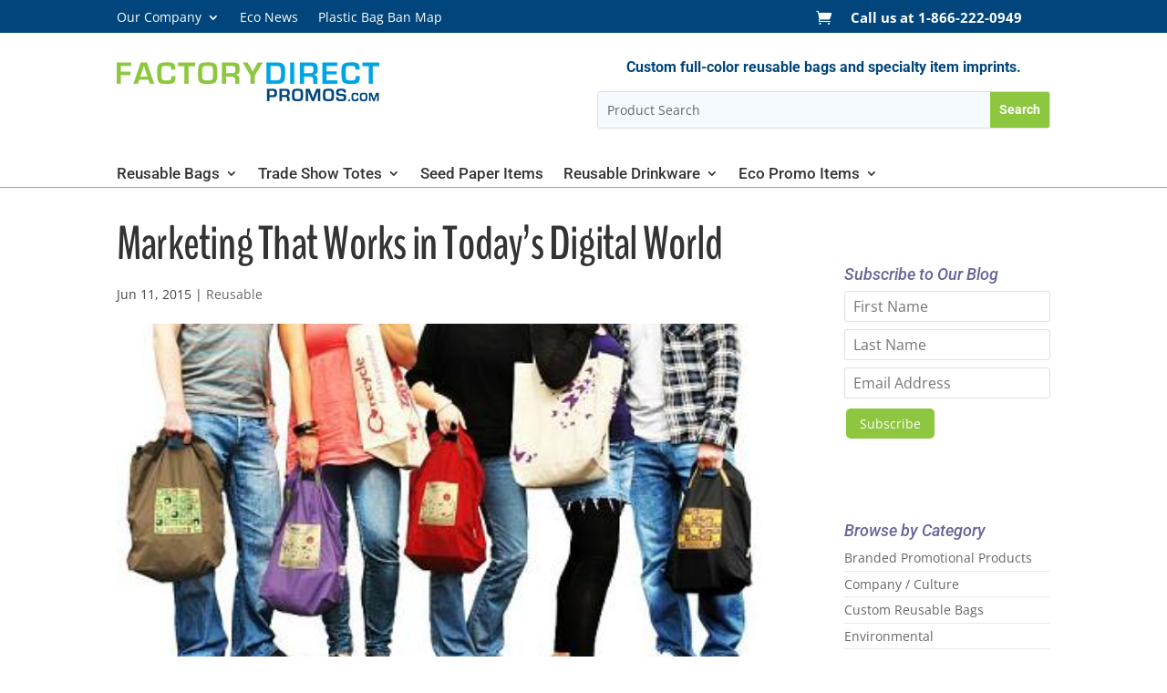

--- FILE ---
content_type: text/css
request_url: https://www.factorydirectpromos.com/wp-content/et-cache/3226/et-core-unified-tb-21842-3226.min.css?ver=1767829917
body_size: 1480
content:
.et_pb_section_0_tb_header.et_pb_section{padding-top:0px;padding-bottom:0px;background-color:#00457b!important}.et_pb_row_0_tb_header.et_pb_row{padding-top:4px!important;padding-bottom:2px!important;padding-top:4px;padding-bottom:2px}.et_pb_menu_0_tb_header.et_pb_menu ul li a,.et_pb_menu_0_tb_header.et_pb_menu ul li.current-menu-item a{color:#FFFFFF!important}.et_pb_menu_0_tb_header.et_pb_menu,.et_pb_menu_2_tb_header.et_pb_menu{background-color:rgba(255,255,255,0)}.et_pb_menu_0_tb_header.et_pb_menu .nav li ul{background-color:rgba(255,255,255,0.94)!important;border-color:RGBA(255,255,255,0)}.et_pb_menu_0_tb_header.et_pb_menu .et_mobile_menu{border-color:RGBA(255,255,255,0)}.et_pb_menu_0_tb_header.et_pb_menu .nav li ul.sub-menu a,.et_pb_menu_0_tb_header.et_pb_menu .nav li ul.sub-menu li.current-menu-item a{color:#000000!important}.et_pb_menu_0_tb_header.et_pb_menu .et_mobile_menu,.et_pb_menu_0_tb_header.et_pb_menu .et_mobile_menu ul{background-color:rgba(255,255,255,0)!important}.et_pb_menu_0_tb_header .et_pb_menu_inner_container>.et_pb_menu__logo-wrap,.et_pb_menu_0_tb_header .et_pb_menu__logo-slot,.et_pb_menu_1_tb_header .et_pb_menu_inner_container>.et_pb_menu__logo-wrap,.et_pb_menu_1_tb_header .et_pb_menu__logo-slot,.et_pb_menu_2_tb_header .et_pb_menu_inner_container>.et_pb_menu__logo-wrap,.et_pb_menu_2_tb_header .et_pb_menu__logo-slot{width:auto;max-width:100%}.et_pb_menu_0_tb_header .et_pb_menu_inner_container>.et_pb_menu__logo-wrap .et_pb_menu__logo img,.et_pb_menu_0_tb_header .et_pb_menu__logo-slot .et_pb_menu__logo-wrap img,.et_pb_menu_1_tb_header .et_pb_menu_inner_container>.et_pb_menu__logo-wrap .et_pb_menu__logo img,.et_pb_menu_1_tb_header .et_pb_menu__logo-slot .et_pb_menu__logo-wrap img,.et_pb_menu_2_tb_header .et_pb_menu_inner_container>.et_pb_menu__logo-wrap .et_pb_menu__logo img,.et_pb_menu_2_tb_header .et_pb_menu__logo-slot .et_pb_menu__logo-wrap img{height:auto;max-height:none}.et_pb_menu_0_tb_header .mobile_nav .mobile_menu_bar:before,.et_pb_menu_0_tb_header .et_pb_menu__icon.et_pb_menu__search-button,.et_pb_menu_0_tb_header .et_pb_menu__icon.et_pb_menu__close-search-button,.et_pb_menu_0_tb_header .et_pb_menu__icon.et_pb_menu__cart-button,.et_pb_menu_1_tb_header .mobile_nav .mobile_menu_bar:before,.et_pb_menu_1_tb_header .et_pb_menu__icon.et_pb_menu__search-button,.et_pb_menu_1_tb_header .et_pb_menu__icon.et_pb_menu__close-search-button,.et_pb_menu_2_tb_header .mobile_nav .mobile_menu_bar:before,.et_pb_menu_2_tb_header .et_pb_menu__icon.et_pb_menu__search-button,.et_pb_menu_2_tb_header .et_pb_menu__icon.et_pb_menu__close-search-button,.et_pb_menu_2_tb_header .et_pb_menu__icon.et_pb_menu__cart-button{color:#00a4e4}.et_pb_menu_1_tb_header.et_pb_menu ul li a{font-weight:700;font-size:15px;color:#FFFFFF!important}.et_pb_menu_1_tb_header.et_pb_menu .et_pb_menu__icon.et_pb_menu__icon__with_count .et_pb_menu__cart-count{font-size:15px}.et_pb_menu_1_tb_header.et_pb_menu{background-color:RGBA(255,255,255,0)}.et_pb_menu_1_tb_header{margin-left:40%!important}.et_pb_menu_1_tb_header.et_pb_menu .nav li ul,.et_pb_menu_1_tb_header.et_pb_menu .et_mobile_menu,.et_pb_menu_1_tb_header.et_pb_menu .et_mobile_menu ul{background-color:RGBA(255,255,255,0)!important}.et_pb_menu_1_tb_header .et_pb_menu__icon.et_pb_menu__cart-button{color:#FFFFFF}.et_pb_section_1_tb_header.et_pb_section{padding-top:0px;padding-bottom:0px}.et_pb_image_0_tb_header{padding-bottom:0px;text-align:left;margin-left:0}.et_pb_text_0_tb_header.et_pb_text{color:#00457a!important}.et_pb_text_0_tb_header{font-family:'Roboto',Helvetica,Arial,Lucida,sans-serif;font-weight:700;font-size:16px}.et_pb_search_0_tb_header input.et_pb_searchsubmit{font-family:'Roboto',Helvetica,Arial,Lucida,sans-serif;font-weight:600;color:#FFFFFF!important;background-color:#8dc63f!important;border-color:#8dc63f!important}.et_pb_search_0_tb_header .et_pb_searchform{background-color:#f5faff}.et_pb_search_0_tb_header{overflow-x:hidden;overflow-y:hidden}.et_pb_search_0_tb_header input.et_pb_s{padding-top:0.715em!important;padding-right:0.715em!important;padding-bottom:0.715em!important;padding-left:0.715em!important;border-color:#8dc63f!important;height:auto;min-height:0}.et_pb_search_0_tb_header form input.et_pb_s::-webkit-input-placeholder{color:#666666!important}.et_pb_search_0_tb_header form input.et_pb_s::-moz-placeholder{color:#666666!important}.et_pb_search_0_tb_header form input.et_pb_s:-ms-input-placeholder{color:#666666!important}.et_pb_stickydiv.et_pb_section.et_pb_section_2_tb_header{background-image:initial!important}.et_pb_section_2_tb_header{border-bottom-width:1px;border-bottom-color:#a0a0a0;z-index:10;box-shadow:0px 0px 0px 0px rgba(0,0,0,0.3)}.et_pb_section_2_tb_header.et_pb_section{padding-top:8px;padding-bottom:0px}.et_pb_sticky.et_pb_section_2_tb_header{box-shadow:0px 4px 8px 0px rgba(0,0,0,0.3)}.et_pb_section_2_tb_header,div.et_pb_section.et_pb_section_2_tb_header{transition:box-shadow 300ms ease 0ms,background-color 300ms ease 0ms,background-image 300ms ease 0ms}.et_pb_sticky.et_pb_section_2_tb_header.et_pb_section{background-color:#eff2f4!important}.et_pb_row_2_tb_header.et_pb_row{padding-top:0px!important;padding-bottom:0px!important;padding-top:0px;padding-bottom:0px}.et_pb_menu_2_tb_header.et_pb_menu ul li a{font-family:'Roboto',Helvetica,Arial,Lucida,sans-serif;font-size:17px;color:#353535!important}.et_pb_sticky .et_pb_menu_2_tb_header.et_pb_menu ul li a{font-size:14px}.et_pb_sticky .et_pb_menu_2_tb_header{transform:translateX(0px) translateY(0px)!important}.et_pb_menu_2_tb_header.et_pb_menu ul li a,.et_pb_menu_2_tb_header,.et_pb_menu_2_tb_header.et_pb_menu .nav li ul a{transition:font-size 300ms ease 0ms,padding 300ms ease 0ms,color 300ms ease 0ms}.et_pb_menu_2_tb_header.et_pb_menu .nav li ul,.et_pb_menu_2_tb_header.et_pb_menu .nav li ul:hover,.et_pb_menu_2_tb_header.et_pb_menu .et_mobile_menu,.et_pb_menu_2_tb_header.et_pb_menu .et_mobile_menu ul{background-color:#FFFFFF!important}.et_pb_menu_2_tb_header.et_pb_menu .nav li ul.sub-menu a{color:#777777!important}.et_pb_menu_2_tb_header.et_pb_menu .nav li ul.sub-menu a:hover{color:#333333!important}.et_pb_menu_2_tb_header.et_pb_menu nav>ul>li li a:hover{opacity:1}.et_pb_sticky .et_pb_menu_2_tb_header.et_pb_menu{background-size:175px auto;background-position:left top;background-image:url(/wp-content/uploads/2018/05/factory-direct-reusable-bags-logo.webp);background-color:rgba(255,255,255,0);padding-top:5px!important;padding-bottom:5px!important;padding-left:202px!important}@media only screen and (min-width:981px){.et_pb_image_0_tb_header{width:59%}}@media only screen and (max-width:980px){.et_pb_image_0_tb_header{width:59%;text-align:center;margin-left:auto;margin-right:auto}.et_pb_image_0_tb_header .et_pb_image_wrap img{width:auto}.et_pb_text_0_tb_header{margin-bottom:5px!important}.et_pb_section_2_tb_header{border-bottom-width:1px;border-bottom-color:#a0a0a0}.et_pb_menu_2_tb_header{position:relative!important;top:-155px;bottom:auto;left:0px;right:auto;transform:translateX(0px) translateY(0px)}body.logged-in.admin-bar .et_pb_menu_2_tb_header{top:-155px}}@media only screen and (min-width:768px) and (max-width:980px){.et_pb_column_0_tb_header,.et_pb_menu_1_tb_header{display:none!important}}@media only screen and (max-width:767px){.et_pb_column_0_tb_header,.et_pb_menu_1_tb_header,.et_pb_text_0_tb_header{display:none!important}.et_pb_section_1_tb_header{width:100%}.et_pb_row_1_tb_header.et_pb_row{padding-bottom:0px!important;padding-bottom:0px!important}.et_pb_image_0_tb_header{width:80%;text-align:left;margin-left:0}.et_pb_image_0_tb_header .et_pb_image_wrap img{width:auto}.et_pb_section_2_tb_header{border-bottom-width:1px;border-bottom-color:#a0a0a0}body.logged-in.admin-bar .et_pb_menu_2_tb_header{top:-106px}.et_pb_menu_2_tb_header{top:-106px;bottom:auto;transform:translateX(0px) translateY(0px)}.et_pb_column_1_tb_header{padding-bottom:4px}.et_pb_column_2_tb_header{padding-bottom:0px}.et_pb_column_3_tb_header{padding-top:10px}}@media (max-width:967px){body .et_pb_sticky .et_pb_menu_2_tb_header.et_pb_menu{padding-left:0!important}}@media (max-width:967px){body .et_pb_sticky .et_pb_menu_2_tb_header.et_pb_menu{padding-left:0!important}}